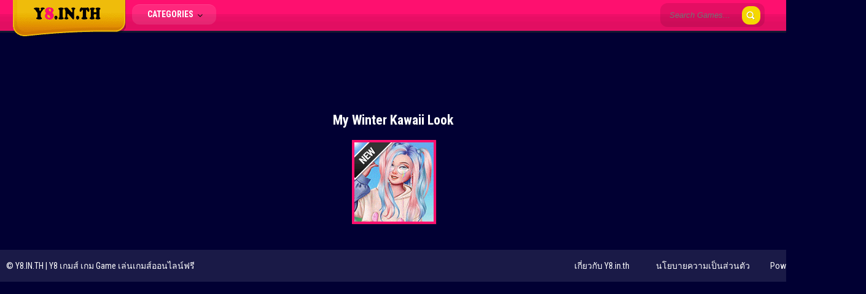

--- FILE ---
content_type: text/html; charset=UTF-8
request_url: https://www.y8.in.th/tag/my-winter-kawaii-look/
body_size: 8758
content:
<!doctype html>
<!--[if IE 8]><html class="ie-8" lang="th"><![endif]-->
<!--[if IE 9]><html class="ie-9" lang="th"><![endif]-->
<!--[if (gt IE 9)|!(IE)]><!--><html lang="th"><!--<![endif]-->
<head>
<meta charset="UTF-8">
<meta name=viewport content="width=device-width, initial-scale=1">
<meta name='robots' content='index, follow, max-image-preview:large, max-snippet:-1, max-video-preview:-1' />

	<!-- This site is optimized with the Yoast SEO plugin v26.7 - https://yoast.com/wordpress/plugins/seo/ -->
	<title>My Winter Kawaii Look - Y8.IN.TH</title>
	<meta name="description" content="รวบรวม My Winter Kawaii Look ไว้มากมาย มาสนุกกับ My Winter Kawaii Look ที่ Y8.in.th กันได้เลย ศูนย์รวมเกมส์มันๆมากมาย แล้วมาสนุกกับ My Winter Kawaii Look ที่เราได้คัดสรรมาไว้ให้คุณกันได้เลย" />
	<link rel="canonical" href="https://www.y8.in.th/tag/my-winter-kawaii-look/" />
	<meta property="og:locale" content="th_TH" />
	<meta property="og:type" content="article" />
	<meta property="og:title" content="My Winter Kawaii Look - Y8.IN.TH" />
	<meta property="og:description" content="รวบรวม My Winter Kawaii Look ไว้มากมาย มาสนุกกับ My Winter Kawaii Look ที่ Y8.in.th กันได้เลย ศูนย์รวมเกมส์มันๆมากมาย แล้วมาสนุกกับ My Winter Kawaii Look ที่เราได้คัดสรรมาไว้ให้คุณกันได้เลย" />
	<meta property="og:url" content="https://www.y8.in.th/tag/my-winter-kawaii-look/" />
	<meta property="og:site_name" content="Y8.IN.TH" />
	<meta name="twitter:card" content="summary_large_image" />
	<script type="application/ld+json" class="yoast-schema-graph">{"@context":"https://schema.org","@graph":[{"@type":"CollectionPage","@id":"https://www.y8.in.th/tag/my-winter-kawaii-look/","url":"https://www.y8.in.th/tag/my-winter-kawaii-look/","name":"My Winter Kawaii Look - Y8.IN.TH","isPartOf":{"@id":"https://www.y8.in.th/#website"},"primaryImageOfPage":{"@id":"https://www.y8.in.th/tag/my-winter-kawaii-look/#primaryimage"},"image":{"@id":"https://www.y8.in.th/tag/my-winter-kawaii-look/#primaryimage"},"thumbnailUrl":"https://www.y8.in.th/wp-content/uploads/2022/10/My-Winter-Kawaii-Look.gif","description":"รวบรวม My Winter Kawaii Look ไว้มากมาย มาสนุกกับ My Winter Kawaii Look ที่ Y8.in.th กันได้เลย ศูนย์รวมเกมส์มันๆมากมาย แล้วมาสนุกกับ My Winter Kawaii Look ที่เราได้คัดสรรมาไว้ให้คุณกันได้เลย","breadcrumb":{"@id":"https://www.y8.in.th/tag/my-winter-kawaii-look/#breadcrumb"},"inLanguage":"th"},{"@type":"ImageObject","inLanguage":"th","@id":"https://www.y8.in.th/tag/my-winter-kawaii-look/#primaryimage","url":"https://www.y8.in.th/wp-content/uploads/2022/10/My-Winter-Kawaii-Look.gif","contentUrl":"https://www.y8.in.th/wp-content/uploads/2022/10/My-Winter-Kawaii-Look.gif","width":150,"height":150},{"@type":"BreadcrumbList","@id":"https://www.y8.in.th/tag/my-winter-kawaii-look/#breadcrumb","itemListElement":[{"@type":"ListItem","position":1,"name":"Home","item":"https://www.y8.in.th/"},{"@type":"ListItem","position":2,"name":"My Winter Kawaii Look"}]},{"@type":"WebSite","@id":"https://www.y8.in.th/#website","url":"https://www.y8.in.th/","name":"Y8.IN.TH","description":"Y8 เกมส์ เกม Game เล่นเกมส์ออนไลน์ฟรี","potentialAction":[{"@type":"SearchAction","target":{"@type":"EntryPoint","urlTemplate":"https://www.y8.in.th/?s={search_term_string}"},"query-input":{"@type":"PropertyValueSpecification","valueRequired":true,"valueName":"search_term_string"}}],"inLanguage":"th"}]}</script>
	<!-- / Yoast SEO plugin. -->


<link rel='dns-prefetch' href='//fonts.googleapis.com' />
<link rel="alternate" type="application/rss+xml" title="Y8.IN.TH &raquo; ฟีด" href="https://www.y8.in.th/feed/" />
<link rel="alternate" type="application/rss+xml" title="Y8.IN.TH &raquo; ฟีดความเห็น" href="https://www.y8.in.th/comments/feed/" />
<link rel="alternate" type="application/rss+xml" title="Y8.IN.TH &raquo; My Winter Kawaii Look ฟีดป้ายกำกับ" href="https://www.y8.in.th/tag/my-winter-kawaii-look/feed/" />
<style id='wp-img-auto-sizes-contain-inline-css' type='text/css'>
img:is([sizes=auto i],[sizes^="auto," i]){contain-intrinsic-size:3000px 1500px}
/*# sourceURL=wp-img-auto-sizes-contain-inline-css */
</style>
<style id='wp-emoji-styles-inline-css' type='text/css'>

	img.wp-smiley, img.emoji {
		display: inline !important;
		border: none !important;
		box-shadow: none !important;
		height: 1em !important;
		width: 1em !important;
		margin: 0 0.07em !important;
		vertical-align: -0.1em !important;
		background: none !important;
		padding: 0 !important;
	}
/*# sourceURL=wp-emoji-styles-inline-css */
</style>
<style id='wp-block-library-inline-css' type='text/css'>
:root{--wp-block-synced-color:#7a00df;--wp-block-synced-color--rgb:122,0,223;--wp-bound-block-color:var(--wp-block-synced-color);--wp-editor-canvas-background:#ddd;--wp-admin-theme-color:#007cba;--wp-admin-theme-color--rgb:0,124,186;--wp-admin-theme-color-darker-10:#006ba1;--wp-admin-theme-color-darker-10--rgb:0,107,160.5;--wp-admin-theme-color-darker-20:#005a87;--wp-admin-theme-color-darker-20--rgb:0,90,135;--wp-admin-border-width-focus:2px}@media (min-resolution:192dpi){:root{--wp-admin-border-width-focus:1.5px}}.wp-element-button{cursor:pointer}:root .has-very-light-gray-background-color{background-color:#eee}:root .has-very-dark-gray-background-color{background-color:#313131}:root .has-very-light-gray-color{color:#eee}:root .has-very-dark-gray-color{color:#313131}:root .has-vivid-green-cyan-to-vivid-cyan-blue-gradient-background{background:linear-gradient(135deg,#00d084,#0693e3)}:root .has-purple-crush-gradient-background{background:linear-gradient(135deg,#34e2e4,#4721fb 50%,#ab1dfe)}:root .has-hazy-dawn-gradient-background{background:linear-gradient(135deg,#faaca8,#dad0ec)}:root .has-subdued-olive-gradient-background{background:linear-gradient(135deg,#fafae1,#67a671)}:root .has-atomic-cream-gradient-background{background:linear-gradient(135deg,#fdd79a,#004a59)}:root .has-nightshade-gradient-background{background:linear-gradient(135deg,#330968,#31cdcf)}:root .has-midnight-gradient-background{background:linear-gradient(135deg,#020381,#2874fc)}:root{--wp--preset--font-size--normal:16px;--wp--preset--font-size--huge:42px}.has-regular-font-size{font-size:1em}.has-larger-font-size{font-size:2.625em}.has-normal-font-size{font-size:var(--wp--preset--font-size--normal)}.has-huge-font-size{font-size:var(--wp--preset--font-size--huge)}.has-text-align-center{text-align:center}.has-text-align-left{text-align:left}.has-text-align-right{text-align:right}.has-fit-text{white-space:nowrap!important}#end-resizable-editor-section{display:none}.aligncenter{clear:both}.items-justified-left{justify-content:flex-start}.items-justified-center{justify-content:center}.items-justified-right{justify-content:flex-end}.items-justified-space-between{justify-content:space-between}.screen-reader-text{border:0;clip-path:inset(50%);height:1px;margin:-1px;overflow:hidden;padding:0;position:absolute;width:1px;word-wrap:normal!important}.screen-reader-text:focus{background-color:#ddd;clip-path:none;color:#444;display:block;font-size:1em;height:auto;left:5px;line-height:normal;padding:15px 23px 14px;text-decoration:none;top:5px;width:auto;z-index:100000}html :where(.has-border-color){border-style:solid}html :where([style*=border-top-color]){border-top-style:solid}html :where([style*=border-right-color]){border-right-style:solid}html :where([style*=border-bottom-color]){border-bottom-style:solid}html :where([style*=border-left-color]){border-left-style:solid}html :where([style*=border-width]){border-style:solid}html :where([style*=border-top-width]){border-top-style:solid}html :where([style*=border-right-width]){border-right-style:solid}html :where([style*=border-bottom-width]){border-bottom-style:solid}html :where([style*=border-left-width]){border-left-style:solid}html :where(img[class*=wp-image-]){height:auto;max-width:100%}:where(figure){margin:0 0 1em}html :where(.is-position-sticky){--wp-admin--admin-bar--position-offset:var(--wp-admin--admin-bar--height,0px)}@media screen and (max-width:600px){html :where(.is-position-sticky){--wp-admin--admin-bar--position-offset:0px}}

/*# sourceURL=wp-block-library-inline-css */
</style><style id='global-styles-inline-css' type='text/css'>
:root{--wp--preset--aspect-ratio--square: 1;--wp--preset--aspect-ratio--4-3: 4/3;--wp--preset--aspect-ratio--3-4: 3/4;--wp--preset--aspect-ratio--3-2: 3/2;--wp--preset--aspect-ratio--2-3: 2/3;--wp--preset--aspect-ratio--16-9: 16/9;--wp--preset--aspect-ratio--9-16: 9/16;--wp--preset--color--black: #000000;--wp--preset--color--cyan-bluish-gray: #abb8c3;--wp--preset--color--white: #ffffff;--wp--preset--color--pale-pink: #f78da7;--wp--preset--color--vivid-red: #cf2e2e;--wp--preset--color--luminous-vivid-orange: #ff6900;--wp--preset--color--luminous-vivid-amber: #fcb900;--wp--preset--color--light-green-cyan: #7bdcb5;--wp--preset--color--vivid-green-cyan: #00d084;--wp--preset--color--pale-cyan-blue: #8ed1fc;--wp--preset--color--vivid-cyan-blue: #0693e3;--wp--preset--color--vivid-purple: #9b51e0;--wp--preset--gradient--vivid-cyan-blue-to-vivid-purple: linear-gradient(135deg,rgb(6,147,227) 0%,rgb(155,81,224) 100%);--wp--preset--gradient--light-green-cyan-to-vivid-green-cyan: linear-gradient(135deg,rgb(122,220,180) 0%,rgb(0,208,130) 100%);--wp--preset--gradient--luminous-vivid-amber-to-luminous-vivid-orange: linear-gradient(135deg,rgb(252,185,0) 0%,rgb(255,105,0) 100%);--wp--preset--gradient--luminous-vivid-orange-to-vivid-red: linear-gradient(135deg,rgb(255,105,0) 0%,rgb(207,46,46) 100%);--wp--preset--gradient--very-light-gray-to-cyan-bluish-gray: linear-gradient(135deg,rgb(238,238,238) 0%,rgb(169,184,195) 100%);--wp--preset--gradient--cool-to-warm-spectrum: linear-gradient(135deg,rgb(74,234,220) 0%,rgb(151,120,209) 20%,rgb(207,42,186) 40%,rgb(238,44,130) 60%,rgb(251,105,98) 80%,rgb(254,248,76) 100%);--wp--preset--gradient--blush-light-purple: linear-gradient(135deg,rgb(255,206,236) 0%,rgb(152,150,240) 100%);--wp--preset--gradient--blush-bordeaux: linear-gradient(135deg,rgb(254,205,165) 0%,rgb(254,45,45) 50%,rgb(107,0,62) 100%);--wp--preset--gradient--luminous-dusk: linear-gradient(135deg,rgb(255,203,112) 0%,rgb(199,81,192) 50%,rgb(65,88,208) 100%);--wp--preset--gradient--pale-ocean: linear-gradient(135deg,rgb(255,245,203) 0%,rgb(182,227,212) 50%,rgb(51,167,181) 100%);--wp--preset--gradient--electric-grass: linear-gradient(135deg,rgb(202,248,128) 0%,rgb(113,206,126) 100%);--wp--preset--gradient--midnight: linear-gradient(135deg,rgb(2,3,129) 0%,rgb(40,116,252) 100%);--wp--preset--font-size--small: 13px;--wp--preset--font-size--medium: 20px;--wp--preset--font-size--large: 36px;--wp--preset--font-size--x-large: 42px;--wp--preset--spacing--20: 0.44rem;--wp--preset--spacing--30: 0.67rem;--wp--preset--spacing--40: 1rem;--wp--preset--spacing--50: 1.5rem;--wp--preset--spacing--60: 2.25rem;--wp--preset--spacing--70: 3.38rem;--wp--preset--spacing--80: 5.06rem;--wp--preset--shadow--natural: 6px 6px 9px rgba(0, 0, 0, 0.2);--wp--preset--shadow--deep: 12px 12px 50px rgba(0, 0, 0, 0.4);--wp--preset--shadow--sharp: 6px 6px 0px rgba(0, 0, 0, 0.2);--wp--preset--shadow--outlined: 6px 6px 0px -3px rgb(255, 255, 255), 6px 6px rgb(0, 0, 0);--wp--preset--shadow--crisp: 6px 6px 0px rgb(0, 0, 0);}:where(.is-layout-flex){gap: 0.5em;}:where(.is-layout-grid){gap: 0.5em;}body .is-layout-flex{display: flex;}.is-layout-flex{flex-wrap: wrap;align-items: center;}.is-layout-flex > :is(*, div){margin: 0;}body .is-layout-grid{display: grid;}.is-layout-grid > :is(*, div){margin: 0;}:where(.wp-block-columns.is-layout-flex){gap: 2em;}:where(.wp-block-columns.is-layout-grid){gap: 2em;}:where(.wp-block-post-template.is-layout-flex){gap: 1.25em;}:where(.wp-block-post-template.is-layout-grid){gap: 1.25em;}.has-black-color{color: var(--wp--preset--color--black) !important;}.has-cyan-bluish-gray-color{color: var(--wp--preset--color--cyan-bluish-gray) !important;}.has-white-color{color: var(--wp--preset--color--white) !important;}.has-pale-pink-color{color: var(--wp--preset--color--pale-pink) !important;}.has-vivid-red-color{color: var(--wp--preset--color--vivid-red) !important;}.has-luminous-vivid-orange-color{color: var(--wp--preset--color--luminous-vivid-orange) !important;}.has-luminous-vivid-amber-color{color: var(--wp--preset--color--luminous-vivid-amber) !important;}.has-light-green-cyan-color{color: var(--wp--preset--color--light-green-cyan) !important;}.has-vivid-green-cyan-color{color: var(--wp--preset--color--vivid-green-cyan) !important;}.has-pale-cyan-blue-color{color: var(--wp--preset--color--pale-cyan-blue) !important;}.has-vivid-cyan-blue-color{color: var(--wp--preset--color--vivid-cyan-blue) !important;}.has-vivid-purple-color{color: var(--wp--preset--color--vivid-purple) !important;}.has-black-background-color{background-color: var(--wp--preset--color--black) !important;}.has-cyan-bluish-gray-background-color{background-color: var(--wp--preset--color--cyan-bluish-gray) !important;}.has-white-background-color{background-color: var(--wp--preset--color--white) !important;}.has-pale-pink-background-color{background-color: var(--wp--preset--color--pale-pink) !important;}.has-vivid-red-background-color{background-color: var(--wp--preset--color--vivid-red) !important;}.has-luminous-vivid-orange-background-color{background-color: var(--wp--preset--color--luminous-vivid-orange) !important;}.has-luminous-vivid-amber-background-color{background-color: var(--wp--preset--color--luminous-vivid-amber) !important;}.has-light-green-cyan-background-color{background-color: var(--wp--preset--color--light-green-cyan) !important;}.has-vivid-green-cyan-background-color{background-color: var(--wp--preset--color--vivid-green-cyan) !important;}.has-pale-cyan-blue-background-color{background-color: var(--wp--preset--color--pale-cyan-blue) !important;}.has-vivid-cyan-blue-background-color{background-color: var(--wp--preset--color--vivid-cyan-blue) !important;}.has-vivid-purple-background-color{background-color: var(--wp--preset--color--vivid-purple) !important;}.has-black-border-color{border-color: var(--wp--preset--color--black) !important;}.has-cyan-bluish-gray-border-color{border-color: var(--wp--preset--color--cyan-bluish-gray) !important;}.has-white-border-color{border-color: var(--wp--preset--color--white) !important;}.has-pale-pink-border-color{border-color: var(--wp--preset--color--pale-pink) !important;}.has-vivid-red-border-color{border-color: var(--wp--preset--color--vivid-red) !important;}.has-luminous-vivid-orange-border-color{border-color: var(--wp--preset--color--luminous-vivid-orange) !important;}.has-luminous-vivid-amber-border-color{border-color: var(--wp--preset--color--luminous-vivid-amber) !important;}.has-light-green-cyan-border-color{border-color: var(--wp--preset--color--light-green-cyan) !important;}.has-vivid-green-cyan-border-color{border-color: var(--wp--preset--color--vivid-green-cyan) !important;}.has-pale-cyan-blue-border-color{border-color: var(--wp--preset--color--pale-cyan-blue) !important;}.has-vivid-cyan-blue-border-color{border-color: var(--wp--preset--color--vivid-cyan-blue) !important;}.has-vivid-purple-border-color{border-color: var(--wp--preset--color--vivid-purple) !important;}.has-vivid-cyan-blue-to-vivid-purple-gradient-background{background: var(--wp--preset--gradient--vivid-cyan-blue-to-vivid-purple) !important;}.has-light-green-cyan-to-vivid-green-cyan-gradient-background{background: var(--wp--preset--gradient--light-green-cyan-to-vivid-green-cyan) !important;}.has-luminous-vivid-amber-to-luminous-vivid-orange-gradient-background{background: var(--wp--preset--gradient--luminous-vivid-amber-to-luminous-vivid-orange) !important;}.has-luminous-vivid-orange-to-vivid-red-gradient-background{background: var(--wp--preset--gradient--luminous-vivid-orange-to-vivid-red) !important;}.has-very-light-gray-to-cyan-bluish-gray-gradient-background{background: var(--wp--preset--gradient--very-light-gray-to-cyan-bluish-gray) !important;}.has-cool-to-warm-spectrum-gradient-background{background: var(--wp--preset--gradient--cool-to-warm-spectrum) !important;}.has-blush-light-purple-gradient-background{background: var(--wp--preset--gradient--blush-light-purple) !important;}.has-blush-bordeaux-gradient-background{background: var(--wp--preset--gradient--blush-bordeaux) !important;}.has-luminous-dusk-gradient-background{background: var(--wp--preset--gradient--luminous-dusk) !important;}.has-pale-ocean-gradient-background{background: var(--wp--preset--gradient--pale-ocean) !important;}.has-electric-grass-gradient-background{background: var(--wp--preset--gradient--electric-grass) !important;}.has-midnight-gradient-background{background: var(--wp--preset--gradient--midnight) !important;}.has-small-font-size{font-size: var(--wp--preset--font-size--small) !important;}.has-medium-font-size{font-size: var(--wp--preset--font-size--medium) !important;}.has-large-font-size{font-size: var(--wp--preset--font-size--large) !important;}.has-x-large-font-size{font-size: var(--wp--preset--font-size--x-large) !important;}
/*# sourceURL=global-styles-inline-css */
</style>

<style id='classic-theme-styles-inline-css' type='text/css'>
/*! This file is auto-generated */
.wp-block-button__link{color:#fff;background-color:#32373c;border-radius:9999px;box-shadow:none;text-decoration:none;padding:calc(.667em + 2px) calc(1.333em + 2px);font-size:1.125em}.wp-block-file__button{background:#32373c;color:#fff;text-decoration:none}
/*# sourceURL=/wp-includes/css/classic-themes.min.css */
</style>
<link rel='stylesheet' id='catch-infinite-scroll-css' href='https://www.y8.in.th/wp-content/plugins/catch-infinite-scroll/public/css/catch-infinite-scroll-public.css?ver=2.0.8' type='text/css' media='all' />
<link rel='stylesheet' id='kizitheme-style-css' href='https://www.y8.in.th/wp-content/themes/kizitheme/style.css?ver=6.9' type='text/css' media='all' />
<link rel='stylesheet' id='kizitheme-skeleton-css' href='https://www.y8.in.th/wp-content/themes/kizitheme/css/skeleton.css?ver=6.9' type='text/css' media='all' />
<link rel='stylesheet' id='kizitheme-iconfont-css' href='https://www.y8.in.th/wp-content/themes/kizitheme/css/iconfont.css?ver=6.9' type='text/css' media='all' />
<link rel='stylesheet' id='kizitheme-google_fonts-css' href='//fonts.googleapis.com/css?family=Roboto+Condensed%3A400%2C700%2C300&#038;ver=6.9' type='text/css' media='all' />
<script type="text/javascript" src="https://www.y8.in.th/wp-includes/js/jquery/jquery.min.js?ver=3.7.1" id="jquery-core-js"></script>
<script type="text/javascript" src="https://www.y8.in.th/wp-includes/js/jquery/jquery-migrate.min.js?ver=3.4.1" id="jquery-migrate-js"></script>
<script type="text/javascript" id="catch-infinite-scroll-js-extra">
/* <![CDATA[ */
var selector = {"jetpack_enabled":"","image":"https://y8.in.th/wp-content/plugins/catch-infinite-scroll/image/loader.gif","load_more_text":"Load More","finish_text":"No more items to display","event":"scroll","navigationSelector":"nav.navigation, nav#nav-below","nextSelector":"nav.navigation .nav-links a.next, nav.navigation .nav-links .nav-previous a, nav#nav-below .nav-previous a","contentSelector":"#content","itemSelector":"article.status-publish","type":"post","theme":"kizitheme"};
//# sourceURL=catch-infinite-scroll-js-extra
/* ]]> */
</script>
<script type="text/javascript" src="https://www.y8.in.th/wp-content/plugins/catch-infinite-scroll/public/js/catch-infinite-scroll-public.js?ver=2.0.8" id="catch-infinite-scroll-js"></script>
<link rel="https://api.w.org/" href="https://www.y8.in.th/wp-json/" /><link rel="alternate" title="JSON" type="application/json" href="https://www.y8.in.th/wp-json/wp/v2/tags/2541" /><link rel="EditURI" type="application/rsd+xml" title="RSD" href="https://www.y8.in.th/xmlrpc.php?rsd" />

<meta name="generator" content="MyArcadePlugin Pro 6.2.2" />
<!--[if lt IE 9]><link rel="stylesheet" href="https://www.y8.in.th/wp-content/themes/kizitheme/css/ie.css"><![endif]--><style type="text/css">
body { background-color: #010033; background-image: url(); background-repeat: repeat; background-position: top center; background-attachment: scroll;  }header.logo a { background-image: url(https://y8.in.th/wp-content/uploads/2022/08/logo.png); }a, a:active, a:visited {color: #ffffff}
a:hover {color: #0a0a0a}
#header, .title-special {background-color: #fe106f}
#header, .games, .title-special {border-color: #fe106f}
.games .playbttn, .pagenavi span.current, a.btn2 {background-color: #0a0a0a}
a.btn2, .games:hover {border-color: #0a0a0a}
.games .playbttn:hover, .title-special span.logofont, .menu span.icon:before, a.btn2 span.icon:before, .menu ul.actions a:hover {color: #0a0a0a}
.thegame {display:block;}
.preloader {display: none;}
</style><link rel="shortcut icon" type="image/png" href="https://www.y8.in.th/wp-content/themes/kizitheme/images/favicon.png"><script async src="https://pagead2.googlesyndication.com/pagead/js/adsbygoogle.js?client=ca-pub-7292831418806907"
     crossorigin="anonymous"></script>

<!-- Google tag (gtag.js) -->
<script async src="https://www.googletagmanager.com/gtag/js?id=UA-152786795-1"></script>
<script>
  window.dataLayer = window.dataLayer || [];
  function gtag(){dataLayer.push(arguments);}
  gtag('js', new Date());

  gtag('config', 'UA-152786795-1');
</script>

<script async src="https://pagead2.googlesyndication.com/pagead/js/adsbygoogle.js?client=ca-pub-7292831418806907" crossorigin="anonymous"></script>
<script>window.adsbygoogle = window.adsbygoogle || []; var adBreak = adConfig = function(o) {adsbygoogle.push(o);} </script></head>

<body class="archive tag tag-my-winter-kawaii-look tag-2541 wp-theme-kizitheme">

  <header id="header">
    <div id="header_wrap">
      <div class="logo">
                    <div class="logo">
              <a href="https://www.y8.in.th" title="Y8.IN.TH"><img src="https://y8.in.th/wp-content/uploads/2022/08/logo.png" alt="Y8.IN.TH"></a>
            </div>
              </div>

      <div class="header-search">
        <form method="get" id="searchform" action="https://www.y8.in.th">
          <input type="submit" class="submitbttn" value="" />
          <input type="text" placeholder="Search Games..." name="s" id="s" class="text" />
        </form>
      </div>

      <div class="menu">
        <a class="btn" href="#">Categories <span class="icon icon-angle-down"></span></a>
        <ul class="actions">
          	<li class="cat-item cat-item-2"><a href="https://www.y8.in.th/category/2-players/">เกมส์2คน</a>
</li>
	<li class="cat-item cat-item-3"><a href="https://www.y8.in.th/category/sports/">เกมส์กีฬา</a>
</li>
	<li class="cat-item cat-item-1384"><a href="https://www.y8.in.th/category/sell/">เกมส์ขายของ</a>
</li>
	<li class="cat-item cat-item-1386"><a href="https://www.y8.in.th/category/parking/">เกมส์จอดรถ</a>
</li>
	<li class="cat-item cat-item-5"><a href="https://www.y8.in.th/category/matching/">เกมส์จับคู่</a>
</li>
	<li class="cat-item cat-item-6"><a href="https://www.y8.in.th/category/difference/">เกมส์จับผิดภาพ</a>
</li>
	<li class="cat-item cat-item-7"><a href="https://www.y8.in.th/category/jigsaw/">เกมส์จิ๊กซอว์</a>
</li>
	<li class="cat-item cat-item-1385"><a href="https://www.y8.in.th/category/kissing/">เกมส์จูบ</a>
</li>
	<li class="cat-item cat-item-1873"><a href="https://www.y8.in.th/category/zombies/">เกมส์ซอมบี้</a>
</li>
	<li class="cat-item cat-item-8"><a href="https://www.y8.in.th/category/fishing/">เกมส์ตกปลา</a>
</li>
	<li class="cat-item cat-item-9"><a href="https://www.y8.in.th/category/fighting/">เกมส์ต่อสู้</a>
</li>
	<li class="cat-item cat-item-1876"><a href="https://www.y8.in.th/category/haircut/">เกมส์ทำผม</a>
</li>
	<li class="cat-item cat-item-12"><a href="https://www.y8.in.th/category/cooking/">เกมส์ทำอาหาร</a>
</li>
	<li class="cat-item cat-item-1877"><a href="https://www.y8.in.th/category/cake/">เกมส์ทำเค้ก</a>
</li>
	<li class="cat-item cat-item-13"><a href="https://www.y8.in.th/category/plants/">เกมส์ปลูกผัก</a>
</li>
	<li class="cat-item cat-item-14"><a href="https://www.y8.in.th/category/adventure/">เกมส์ผจญภัย</a>
</li>
	<li class="cat-item cat-item-15"><a href="https://www.y8.in.th/category/ghost/">เกมส์ผี</a>
</li>
	<li class="cat-item cat-item-16"><a href="https://www.y8.in.th/category/brain/">เกมส์ฝึกสมอง</a>
</li>
	<li class="cat-item cat-item-22"><a href="https://www.y8.in.th/category/sanook/">เกมส์มันๆ</a>
</li>
	<li class="cat-item cat-item-1872"><a href="https://www.y8.in.th/category/minecraft/">เกมส์มายคราฟ</a>
</li>
	<li class="cat-item cat-item-1557"><a href="https://www.y8.in.th/category/mario/">เกมส์มาริโอ้</a>
</li>
	<li class="cat-item cat-item-1879"><a href="https://www.y8.in.th/category/minions/">เกมส์มินเนี่ยน</a>
</li>
	<li class="cat-item cat-item-17"><a href="https://www.y8.in.th/category/shooting/">เกมส์ยิง</a>
</li>
	<li class="cat-item cat-item-18"><a href="https://www.y8.in.th/category/racing/">เกมส์รถแข่ง</a>
</li>
	<li class="cat-item cat-item-19"><a href="https://www.y8.in.th/category/paint/">เกมส์ระบายสี</a>
</li>
	<li class="cat-item cat-item-20"><a href="https://www.y8.in.th/category/bomb/">เกมส์วางระเบิด</a>
</li>
	<li class="cat-item cat-item-21"><a href="https://www.y8.in.th/category/doctor/">เกมส์หมอ</a>
</li>
	<li class="cat-item cat-item-4"><a href="https://www.y8.in.th/category/aircraft/">เกมส์เครื่องบิน</a>
</li>
	<li class="cat-item cat-item-1875"><a href="https://www.y8.in.th/category/dancing/">เกมส์เต้น</a>
</li>
	<li class="cat-item cat-item-1562"><a href="https://www.y8.in.th/category/jewel/">เกมส์เรียงเพชร</a>
</li>
	<li class="cat-item cat-item-1880"><a href="https://www.y8.in.th/category/animal/">เกมส์เลี้ยงสัตว์</a>
</li>
	<li class="cat-item cat-item-1881"><a href="https://www.y8.in.th/category/elsa-anna/">เกมส์เอลซ่าแอนนา</a>
</li>
	<li class="cat-item cat-item-1383"><a href="https://www.y8.in.th/category/naughty/">เกมส์แกล้งคน</a>
</li>
	<li class="cat-item cat-item-10"><a href="https://www.y8.in.th/category/dressing/">เกมส์แต่งตัว</a>
</li>
	<li class="cat-item cat-item-1387"><a href="https://www.y8.in.th/category/decoration/">เกมส์แต่งบ้าน</a>
</li>
	<li class="cat-item cat-item-11"><a href="https://www.y8.in.th/category/makeup/">เกมส์แต่งหน้า</a>
</li>
	<li class="cat-item cat-item-1874"><a href="https://www.y8.in.th/category/dinosaur/">เกมส์ไดโนเสาร์</a>
</li>
	<li class="cat-item cat-item-1878"><a href="https://www.y8.in.th/category/card/">เกมส์ไพ่</a>
</li>
        </ul>
      </div>

      <div class="social">
        <ul>
                                                </ul>
      </div>
    </div>
  </header>

  <div class="fixheader"></div>
<div class="ad728wrap">
  <div class="ad728">
    <script async src="https://pagead2.googlesyndication.com/pagead/js/adsbygoogle.js?client=ca-pub-7292831418806907"
     crossorigin="anonymous"></script>
<!-- y8-728 -->
<ins class="adsbygoogle"
     style="display:inline-block;width:728px;height:90px"
     data-ad-client="ca-pub-7292831418806907"
     data-ad-slot="1325835729"></ins>
<script>
     (adsbygoogle = window.adsbygoogle || []).push({});
</script>  </div>
</div>
<div id="games_wrap">
  <div class="padding-10">
    <h1>
      My Winter Kawaii Look    </h1>
  </div>

    <div id="games">
          <div class="games">
        <div class="new-badge"></div>        <a href="https://www.y8.in.th/game/my-winter-kawaii-look/" title="เกมส์แต่งตัวสไตล์คาวาอิฤดูหนาว My Winter Kawaii Look">
          <div class="thumb">
            <div class="gametitle">
              เกมส์แต่งตัวสไตล์คาวาอิฤดูหนาว My Winter Kawaii Look            </div>

            <div class="playbttn">
              Play            </div>

            <img src="https://www.y8.in.th/wp-content/uploads/2022/10/My-Winter-Kawaii-Look.gif" width="137" height="137"  alt="เกมส์แต่งตัวสไตล์คาวาอิฤดูหนาว My Winter Kawaii Look" />          </div>
        </a>
    </div>
        </div>
  </div>

<footer id="footer">
	<div class="container-1400">
		© Y8.IN.TH | Y8 เกมส์ เกม Game เล่นเกมส์ออนไลน์ฟรี    <div class="right">
      <div class="menu-footer">
        <ul>
         <li id="menu-item-6193" class="menu-item menu-item-type-post_type menu-item-object-page menu-item-6193"><a href="https://www.y8.in.th/about-us/">เกี่ยวกับ Y8.in.th</a></li>
<li id="menu-item-6194" class="menu-item menu-item-type-custom menu-item-object-custom menu-item-6194"><a href="/privacy-policy/">นโยบายความเป็นส่วนตัว</a></li>
          <li>Powered by <a rel="noopener" href="https://y8.in.th/" title="Y8" itemprop="url">Y8.IN.TH</a></li>
        </ul>
      </div>
    </div>
	</div>
</footer>


<script type="speculationrules">
{"prefetch":[{"source":"document","where":{"and":[{"href_matches":"/*"},{"not":{"href_matches":["/wp-*.php","/wp-admin/*","/wp-content/uploads/*","/wp-content/*","/wp-content/plugins/*","/wp-content/themes/kizitheme/*","/*\\?(.+)"]}},{"not":{"selector_matches":"a[rel~=\"nofollow\"]"}},{"not":{"selector_matches":".no-prefetch, .no-prefetch a"}}]},"eagerness":"conservative"}]}
</script>

<!-- Powered by MyArcadePlugin Pro - http://myarcadeplugin.com -->
<script type="text/javascript" src="https://www.y8.in.th/wp-includes/js/imagesloaded.min.js?ver=5.0.0" id="imagesloaded-js"></script>
<script type="text/javascript" src="https://www.y8.in.th/wp-includes/js/masonry.min.js?ver=4.2.2" id="masonry-js"></script>
<script type="text/javascript" src="https://www.y8.in.th/wp-content/themes/kizitheme/js/general.js?ver=6.9" id="kizitheme-scripts-js"></script>
<script id="wp-emoji-settings" type="application/json">
{"baseUrl":"https://s.w.org/images/core/emoji/17.0.2/72x72/","ext":".png","svgUrl":"https://s.w.org/images/core/emoji/17.0.2/svg/","svgExt":".svg","source":{"concatemoji":"https://www.y8.in.th/wp-includes/js/wp-emoji-release.min.js?ver=6.9"}}
</script>
<script type="module">
/* <![CDATA[ */
/*! This file is auto-generated */
const a=JSON.parse(document.getElementById("wp-emoji-settings").textContent),o=(window._wpemojiSettings=a,"wpEmojiSettingsSupports"),s=["flag","emoji"];function i(e){try{var t={supportTests:e,timestamp:(new Date).valueOf()};sessionStorage.setItem(o,JSON.stringify(t))}catch(e){}}function c(e,t,n){e.clearRect(0,0,e.canvas.width,e.canvas.height),e.fillText(t,0,0);t=new Uint32Array(e.getImageData(0,0,e.canvas.width,e.canvas.height).data);e.clearRect(0,0,e.canvas.width,e.canvas.height),e.fillText(n,0,0);const a=new Uint32Array(e.getImageData(0,0,e.canvas.width,e.canvas.height).data);return t.every((e,t)=>e===a[t])}function p(e,t){e.clearRect(0,0,e.canvas.width,e.canvas.height),e.fillText(t,0,0);var n=e.getImageData(16,16,1,1);for(let e=0;e<n.data.length;e++)if(0!==n.data[e])return!1;return!0}function u(e,t,n,a){switch(t){case"flag":return n(e,"\ud83c\udff3\ufe0f\u200d\u26a7\ufe0f","\ud83c\udff3\ufe0f\u200b\u26a7\ufe0f")?!1:!n(e,"\ud83c\udde8\ud83c\uddf6","\ud83c\udde8\u200b\ud83c\uddf6")&&!n(e,"\ud83c\udff4\udb40\udc67\udb40\udc62\udb40\udc65\udb40\udc6e\udb40\udc67\udb40\udc7f","\ud83c\udff4\u200b\udb40\udc67\u200b\udb40\udc62\u200b\udb40\udc65\u200b\udb40\udc6e\u200b\udb40\udc67\u200b\udb40\udc7f");case"emoji":return!a(e,"\ud83e\u1fac8")}return!1}function f(e,t,n,a){let r;const o=(r="undefined"!=typeof WorkerGlobalScope&&self instanceof WorkerGlobalScope?new OffscreenCanvas(300,150):document.createElement("canvas")).getContext("2d",{willReadFrequently:!0}),s=(o.textBaseline="top",o.font="600 32px Arial",{});return e.forEach(e=>{s[e]=t(o,e,n,a)}),s}function r(e){var t=document.createElement("script");t.src=e,t.defer=!0,document.head.appendChild(t)}a.supports={everything:!0,everythingExceptFlag:!0},new Promise(t=>{let n=function(){try{var e=JSON.parse(sessionStorage.getItem(o));if("object"==typeof e&&"number"==typeof e.timestamp&&(new Date).valueOf()<e.timestamp+604800&&"object"==typeof e.supportTests)return e.supportTests}catch(e){}return null}();if(!n){if("undefined"!=typeof Worker&&"undefined"!=typeof OffscreenCanvas&&"undefined"!=typeof URL&&URL.createObjectURL&&"undefined"!=typeof Blob)try{var e="postMessage("+f.toString()+"("+[JSON.stringify(s),u.toString(),c.toString(),p.toString()].join(",")+"));",a=new Blob([e],{type:"text/javascript"});const r=new Worker(URL.createObjectURL(a),{name:"wpTestEmojiSupports"});return void(r.onmessage=e=>{i(n=e.data),r.terminate(),t(n)})}catch(e){}i(n=f(s,u,c,p))}t(n)}).then(e=>{for(const n in e)a.supports[n]=e[n],a.supports.everything=a.supports.everything&&a.supports[n],"flag"!==n&&(a.supports.everythingExceptFlag=a.supports.everythingExceptFlag&&a.supports[n]);var t;a.supports.everythingExceptFlag=a.supports.everythingExceptFlag&&!a.supports.flag,a.supports.everything||((t=a.source||{}).concatemoji?r(t.concatemoji):t.wpemoji&&t.twemoji&&(r(t.twemoji),r(t.wpemoji)))});
//# sourceURL=https://www.y8.in.th/wp-includes/js/wp-emoji-loader.min.js
/* ]]> */
</script>
<script defer src="https://static.cloudflareinsights.com/beacon.min.js/vcd15cbe7772f49c399c6a5babf22c1241717689176015" integrity="sha512-ZpsOmlRQV6y907TI0dKBHq9Md29nnaEIPlkf84rnaERnq6zvWvPUqr2ft8M1aS28oN72PdrCzSjY4U6VaAw1EQ==" data-cf-beacon='{"version":"2024.11.0","token":"a76a1181bf9c4ee6b7f7bd3b06b9b9f9","r":1,"server_timing":{"name":{"cfCacheStatus":true,"cfEdge":true,"cfExtPri":true,"cfL4":true,"cfOrigin":true,"cfSpeedBrain":true},"location_startswith":null}}' crossorigin="anonymous"></script>
</body>
</html>

--- FILE ---
content_type: text/html; charset=utf-8
request_url: https://www.google.com/recaptcha/api2/aframe
body_size: 269
content:
<!DOCTYPE HTML><html><head><meta http-equiv="content-type" content="text/html; charset=UTF-8"></head><body><script nonce="IWF59lT3WD70TC66ShZzfA">/** Anti-fraud and anti-abuse applications only. See google.com/recaptcha */ try{var clients={'sodar':'https://pagead2.googlesyndication.com/pagead/sodar?'};window.addEventListener("message",function(a){try{if(a.source===window.parent){var b=JSON.parse(a.data);var c=clients[b['id']];if(c){var d=document.createElement('img');d.src=c+b['params']+'&rc='+(localStorage.getItem("rc::a")?sessionStorage.getItem("rc::b"):"");window.document.body.appendChild(d);sessionStorage.setItem("rc::e",parseInt(sessionStorage.getItem("rc::e")||0)+1);localStorage.setItem("rc::h",'1768682164950');}}}catch(b){}});window.parent.postMessage("_grecaptcha_ready", "*");}catch(b){}</script></body></html>